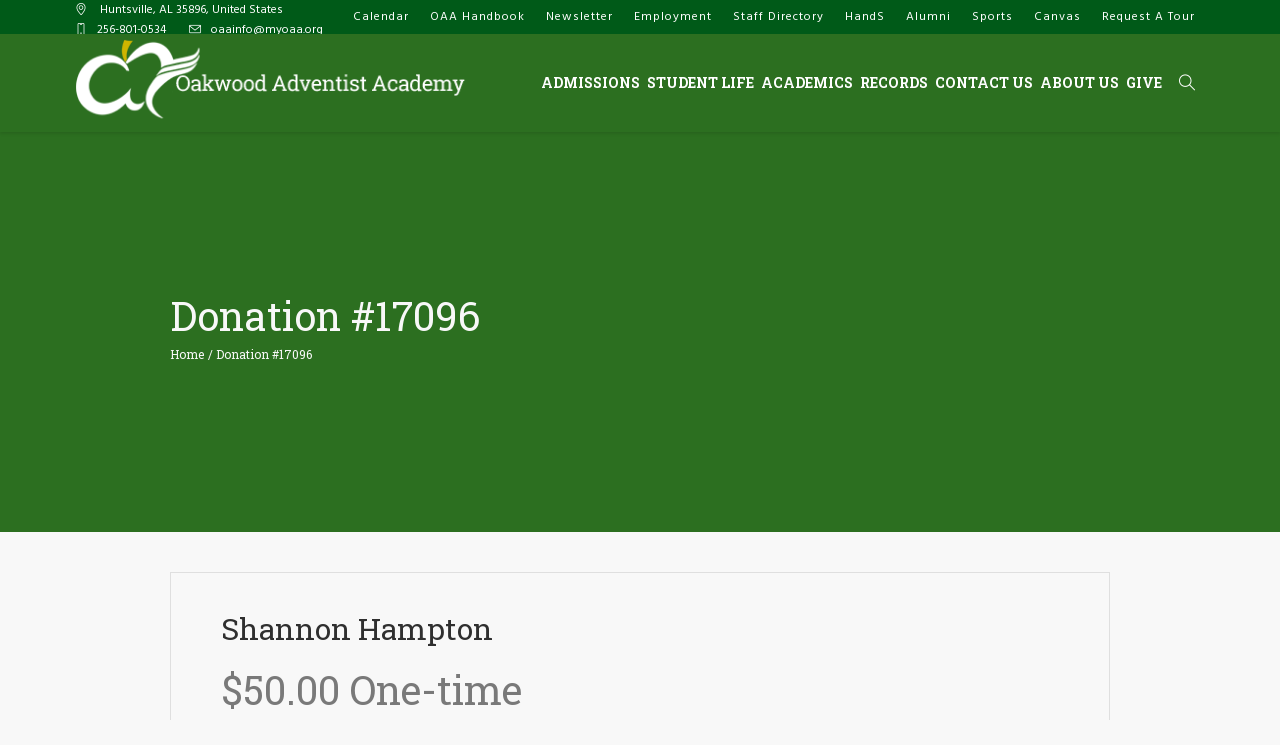

--- FILE ---
content_type: text/html; charset=UTF-8
request_url: https://oakwoodadventistacademy.org/donation/new-donation-196-3/
body_size: 13057
content:
<!DOCTYPE html>
<html lang="en-US" class="cmsmasters_html">
<head>
<meta charset="UTF-8" />
<meta name="viewport" content="width=device-width, initial-scale=1, maximum-scale=1" />
<meta name="format-detection" content="telephone=no" />
<link rel="profile" href="//gmpg.org/xfn/11" />
<link rel="pingback" href="https://oakwoodadventistacademy.org/xmlrpc.php" />
<link href="https://fonts.googleapis.com/css?family=Lato:100,100i,200,200i,300,300i,400,400i,500,500i,600,600i,700,700i,800,800i,900,900i%7COpen+Sans:100,100i,200,200i,300,300i,400,400i,500,500i,600,600i,700,700i,800,800i,900,900i%7CIndie+Flower:100,100i,200,200i,300,300i,400,400i,500,500i,600,600i,700,700i,800,800i,900,900i%7COswald:100,100i,200,200i,300,300i,400,400i,500,500i,600,600i,700,700i,800,800i,900,900i" rel="stylesheet"><meta name='robots' content='index, follow, max-image-preview:large, max-snippet:-1, max-video-preview:-1' />

	<!-- This site is optimized with the Yoast SEO plugin v20.6 - https://yoast.com/wordpress/plugins/seo/ -->
	<title>Donation #17096 - Oakwood Adventist Academy</title>
	<link rel="canonical" href="https://oakwoodadventistacademy.org/donation/new-donation-196-3/" />
	<meta property="og:locale" content="en_US" />
	<meta property="og:type" content="article" />
	<meta property="og:title" content="Donation #17096 - Oakwood Adventist Academy" />
	<meta property="og:url" content="https://oakwoodadventistacademy.org/donation/new-donation-196-3/" />
	<meta property="og:site_name" content="Oakwood Adventist Academy" />
	<meta property="article:publisher" content="https://www.facebook.com/OAAMustangs/" />
	<meta property="article:modified_time" content="2022-03-25T05:20:42+00:00" />
	<meta name="twitter:card" content="summary_large_image" />
	<script type="application/ld+json" class="yoast-schema-graph">{"@context":"https://schema.org","@graph":[{"@type":"WebPage","@id":"https://oakwoodadventistacademy.org/donation/new-donation-196-3/","url":"https://oakwoodadventistacademy.org/donation/new-donation-196-3/","name":"Donation #17096 - Oakwood Adventist Academy","isPartOf":{"@id":"https://oakwoodadventistacademy.org/#website"},"datePublished":"2022-03-25T05:19:18+00:00","dateModified":"2022-03-25T05:20:42+00:00","breadcrumb":{"@id":"https://oakwoodadventistacademy.org/donation/new-donation-196-3/#breadcrumb"},"inLanguage":"en-US","potentialAction":[{"@type":"ReadAction","target":["https://oakwoodadventistacademy.org/donation/new-donation-196-3/"]}]},{"@type":"BreadcrumbList","@id":"https://oakwoodadventistacademy.org/donation/new-donation-196-3/#breadcrumb","itemListElement":[{"@type":"ListItem","position":1,"name":"Home","item":"https://oakwoodadventistacademy.org/"},{"@type":"ListItem","position":2,"name":"Donation #17096"}]},{"@type":"WebSite","@id":"https://oakwoodadventistacademy.org/#website","url":"https://oakwoodadventistacademy.org/","name":"Oakwood Adventist Academy","description":"Education for Eternity","publisher":{"@id":"https://oakwoodadventistacademy.org/#organization"},"potentialAction":[{"@type":"SearchAction","target":{"@type":"EntryPoint","urlTemplate":"https://oakwoodadventistacademy.org/?s={search_term_string}"},"query-input":"required name=search_term_string"}],"inLanguage":"en-US"},{"@type":"Organization","@id":"https://oakwoodadventistacademy.org/#organization","name":"Oakwood Adventist Academy","url":"https://oakwoodadventistacademy.org/","logo":{"@type":"ImageObject","inLanguage":"en-US","@id":"https://oakwoodadventistacademy.org/#/schema/logo/image/","url":"https://oakwoodadventistacademy.org/wp-content/uploads/oaa-seal.png","contentUrl":"https://oakwoodadventistacademy.org/wp-content/uploads/oaa-seal.png","width":512,"height":512,"caption":"Oakwood Adventist Academy"},"image":{"@id":"https://oakwoodadventistacademy.org/#/schema/logo/image/"},"sameAs":["https://www.facebook.com/OAAMustangs/","https://www.youtube.com/channel/UCRzLa2y7CHCjvBEDMM9s6kQ"]}]}</script>
	<!-- / Yoast SEO plugin. -->


<link rel='dns-prefetch' href='//fonts.googleapis.com' />
<link rel='dns-prefetch' href='//s.w.org' />
<link rel="alternate" type="application/rss+xml" title="Oakwood Adventist Academy &raquo; Feed" href="https://oakwoodadventistacademy.org/feed/" />
<link rel="alternate" type="application/rss+xml" title="Oakwood Adventist Academy &raquo; Comments Feed" href="https://oakwoodadventistacademy.org/comments/feed/" />
		<!-- This site uses the Google Analytics by MonsterInsights plugin v9.11.1 - Using Analytics tracking - https://www.monsterinsights.com/ -->
							<script src="//www.googletagmanager.com/gtag/js?id=G-9E37261WG7"  data-cfasync="false" data-wpfc-render="false" type="text/javascript" async></script>
			<script data-cfasync="false" data-wpfc-render="false" type="text/javascript">
				var mi_version = '9.11.1';
				var mi_track_user = true;
				var mi_no_track_reason = '';
								var MonsterInsightsDefaultLocations = {"page_location":"https:\/\/oakwoodadventistacademy.org\/donation\/new-donation-196-3\/"};
								if ( typeof MonsterInsightsPrivacyGuardFilter === 'function' ) {
					var MonsterInsightsLocations = (typeof MonsterInsightsExcludeQuery === 'object') ? MonsterInsightsPrivacyGuardFilter( MonsterInsightsExcludeQuery ) : MonsterInsightsPrivacyGuardFilter( MonsterInsightsDefaultLocations );
				} else {
					var MonsterInsightsLocations = (typeof MonsterInsightsExcludeQuery === 'object') ? MonsterInsightsExcludeQuery : MonsterInsightsDefaultLocations;
				}

								var disableStrs = [
										'ga-disable-G-9E37261WG7',
									];

				/* Function to detect opted out users */
				function __gtagTrackerIsOptedOut() {
					for (var index = 0; index < disableStrs.length; index++) {
						if (document.cookie.indexOf(disableStrs[index] + '=true') > -1) {
							return true;
						}
					}

					return false;
				}

				/* Disable tracking if the opt-out cookie exists. */
				if (__gtagTrackerIsOptedOut()) {
					for (var index = 0; index < disableStrs.length; index++) {
						window[disableStrs[index]] = true;
					}
				}

				/* Opt-out function */
				function __gtagTrackerOptout() {
					for (var index = 0; index < disableStrs.length; index++) {
						document.cookie = disableStrs[index] + '=true; expires=Thu, 31 Dec 2099 23:59:59 UTC; path=/';
						window[disableStrs[index]] = true;
					}
				}

				if ('undefined' === typeof gaOptout) {
					function gaOptout() {
						__gtagTrackerOptout();
					}
				}
								window.dataLayer = window.dataLayer || [];

				window.MonsterInsightsDualTracker = {
					helpers: {},
					trackers: {},
				};
				if (mi_track_user) {
					function __gtagDataLayer() {
						dataLayer.push(arguments);
					}

					function __gtagTracker(type, name, parameters) {
						if (!parameters) {
							parameters = {};
						}

						if (parameters.send_to) {
							__gtagDataLayer.apply(null, arguments);
							return;
						}

						if (type === 'event') {
														parameters.send_to = monsterinsights_frontend.v4_id;
							var hookName = name;
							if (typeof parameters['event_category'] !== 'undefined') {
								hookName = parameters['event_category'] + ':' + name;
							}

							if (typeof MonsterInsightsDualTracker.trackers[hookName] !== 'undefined') {
								MonsterInsightsDualTracker.trackers[hookName](parameters);
							} else {
								__gtagDataLayer('event', name, parameters);
							}
							
						} else {
							__gtagDataLayer.apply(null, arguments);
						}
					}

					__gtagTracker('js', new Date());
					__gtagTracker('set', {
						'developer_id.dZGIzZG': true,
											});
					if ( MonsterInsightsLocations.page_location ) {
						__gtagTracker('set', MonsterInsightsLocations);
					}
										__gtagTracker('config', 'G-9E37261WG7', {"forceSSL":"true","link_attribution":"true","page_path":location.pathname + location.search + location.hash} );
										window.gtag = __gtagTracker;										(function () {
						/* https://developers.google.com/analytics/devguides/collection/analyticsjs/ */
						/* ga and __gaTracker compatibility shim. */
						var noopfn = function () {
							return null;
						};
						var newtracker = function () {
							return new Tracker();
						};
						var Tracker = function () {
							return null;
						};
						var p = Tracker.prototype;
						p.get = noopfn;
						p.set = noopfn;
						p.send = function () {
							var args = Array.prototype.slice.call(arguments);
							args.unshift('send');
							__gaTracker.apply(null, args);
						};
						var __gaTracker = function () {
							var len = arguments.length;
							if (len === 0) {
								return;
							}
							var f = arguments[len - 1];
							if (typeof f !== 'object' || f === null || typeof f.hitCallback !== 'function') {
								if ('send' === arguments[0]) {
									var hitConverted, hitObject = false, action;
									if ('event' === arguments[1]) {
										if ('undefined' !== typeof arguments[3]) {
											hitObject = {
												'eventAction': arguments[3],
												'eventCategory': arguments[2],
												'eventLabel': arguments[4],
												'value': arguments[5] ? arguments[5] : 1,
											}
										}
									}
									if ('pageview' === arguments[1]) {
										if ('undefined' !== typeof arguments[2]) {
											hitObject = {
												'eventAction': 'page_view',
												'page_path': arguments[2],
											}
										}
									}
									if (typeof arguments[2] === 'object') {
										hitObject = arguments[2];
									}
									if (typeof arguments[5] === 'object') {
										Object.assign(hitObject, arguments[5]);
									}
									if ('undefined' !== typeof arguments[1].hitType) {
										hitObject = arguments[1];
										if ('pageview' === hitObject.hitType) {
											hitObject.eventAction = 'page_view';
										}
									}
									if (hitObject) {
										action = 'timing' === arguments[1].hitType ? 'timing_complete' : hitObject.eventAction;
										hitConverted = mapArgs(hitObject);
										__gtagTracker('event', action, hitConverted);
									}
								}
								return;
							}

							function mapArgs(args) {
								var arg, hit = {};
								var gaMap = {
									'eventCategory': 'event_category',
									'eventAction': 'event_action',
									'eventLabel': 'event_label',
									'eventValue': 'event_value',
									'nonInteraction': 'non_interaction',
									'timingCategory': 'event_category',
									'timingVar': 'name',
									'timingValue': 'value',
									'timingLabel': 'event_label',
									'page': 'page_path',
									'location': 'page_location',
									'title': 'page_title',
									'referrer' : 'page_referrer',
								};
								for (arg in args) {
																		if (!(!args.hasOwnProperty(arg) || !gaMap.hasOwnProperty(arg))) {
										hit[gaMap[arg]] = args[arg];
									} else {
										hit[arg] = args[arg];
									}
								}
								return hit;
							}

							try {
								f.hitCallback();
							} catch (ex) {
							}
						};
						__gaTracker.create = newtracker;
						__gaTracker.getByName = newtracker;
						__gaTracker.getAll = function () {
							return [];
						};
						__gaTracker.remove = noopfn;
						__gaTracker.loaded = true;
						window['__gaTracker'] = __gaTracker;
					})();
									} else {
										console.log("");
					(function () {
						function __gtagTracker() {
							return null;
						}

						window['__gtagTracker'] = __gtagTracker;
						window['gtag'] = __gtagTracker;
					})();
									}
			</script>
							<!-- / Google Analytics by MonsterInsights -->
		<script type="text/javascript">
window._wpemojiSettings = {"baseUrl":"https:\/\/s.w.org\/images\/core\/emoji\/14.0.0\/72x72\/","ext":".png","svgUrl":"https:\/\/s.w.org\/images\/core\/emoji\/14.0.0\/svg\/","svgExt":".svg","source":{"concatemoji":"https:\/\/oakwoodadventistacademy.org\/wp-includes\/js\/wp-emoji-release.min.js?ver=6.0.11"}};
/*! This file is auto-generated */
!function(e,a,t){var n,r,o,i=a.createElement("canvas"),p=i.getContext&&i.getContext("2d");function s(e,t){var a=String.fromCharCode,e=(p.clearRect(0,0,i.width,i.height),p.fillText(a.apply(this,e),0,0),i.toDataURL());return p.clearRect(0,0,i.width,i.height),p.fillText(a.apply(this,t),0,0),e===i.toDataURL()}function c(e){var t=a.createElement("script");t.src=e,t.defer=t.type="text/javascript",a.getElementsByTagName("head")[0].appendChild(t)}for(o=Array("flag","emoji"),t.supports={everything:!0,everythingExceptFlag:!0},r=0;r<o.length;r++)t.supports[o[r]]=function(e){if(!p||!p.fillText)return!1;switch(p.textBaseline="top",p.font="600 32px Arial",e){case"flag":return s([127987,65039,8205,9895,65039],[127987,65039,8203,9895,65039])?!1:!s([55356,56826,55356,56819],[55356,56826,8203,55356,56819])&&!s([55356,57332,56128,56423,56128,56418,56128,56421,56128,56430,56128,56423,56128,56447],[55356,57332,8203,56128,56423,8203,56128,56418,8203,56128,56421,8203,56128,56430,8203,56128,56423,8203,56128,56447]);case"emoji":return!s([129777,127995,8205,129778,127999],[129777,127995,8203,129778,127999])}return!1}(o[r]),t.supports.everything=t.supports.everything&&t.supports[o[r]],"flag"!==o[r]&&(t.supports.everythingExceptFlag=t.supports.everythingExceptFlag&&t.supports[o[r]]);t.supports.everythingExceptFlag=t.supports.everythingExceptFlag&&!t.supports.flag,t.DOMReady=!1,t.readyCallback=function(){t.DOMReady=!0},t.supports.everything||(n=function(){t.readyCallback()},a.addEventListener?(a.addEventListener("DOMContentLoaded",n,!1),e.addEventListener("load",n,!1)):(e.attachEvent("onload",n),a.attachEvent("onreadystatechange",function(){"complete"===a.readyState&&t.readyCallback()})),(e=t.source||{}).concatemoji?c(e.concatemoji):e.wpemoji&&e.twemoji&&(c(e.twemoji),c(e.wpemoji)))}(window,document,window._wpemojiSettings);
</script>
<style type="text/css">
img.wp-smiley,
img.emoji {
	display: inline !important;
	border: none !important;
	box-shadow: none !important;
	height: 1em !important;
	width: 1em !important;
	margin: 0 0.07em !important;
	vertical-align: -0.1em !important;
	background: none !important;
	padding: 0 !important;
}
</style>
	<link rel='stylesheet' id='layerslider-css'  href='https://oakwoodadventistacademy.org/wp-content/plugins/LayerSlider/assets/static/layerslider/css/layerslider.css?ver=7.14.1' type='text/css' media='all' />
<link rel='stylesheet' id='wp-block-library-css'  href='https://oakwoodadventistacademy.org/wp-includes/css/dist/block-library/style.min.css?ver=6.0.11' type='text/css' media='all' />
<style id='global-styles-inline-css' type='text/css'>
body{--wp--preset--color--black: #000000;--wp--preset--color--cyan-bluish-gray: #abb8c3;--wp--preset--color--white: #ffffff;--wp--preset--color--pale-pink: #f78da7;--wp--preset--color--vivid-red: #cf2e2e;--wp--preset--color--luminous-vivid-orange: #ff6900;--wp--preset--color--luminous-vivid-amber: #fcb900;--wp--preset--color--light-green-cyan: #7bdcb5;--wp--preset--color--vivid-green-cyan: #00d084;--wp--preset--color--pale-cyan-blue: #8ed1fc;--wp--preset--color--vivid-cyan-blue: #0693e3;--wp--preset--color--vivid-purple: #9b51e0;--wp--preset--color--color-1: #797979;--wp--preset--color--color-2: #df504b;--wp--preset--color--color-3: #aaaaaa;--wp--preset--color--color-4: #2f2f2f;--wp--preset--color--color-5: #f8f8f8;--wp--preset--color--color-6: #dfdfdf;--wp--preset--color--color-7: #ffffff;--wp--preset--color--color-8: #000000;--wp--preset--gradient--vivid-cyan-blue-to-vivid-purple: linear-gradient(135deg,rgba(6,147,227,1) 0%,rgb(155,81,224) 100%);--wp--preset--gradient--light-green-cyan-to-vivid-green-cyan: linear-gradient(135deg,rgb(122,220,180) 0%,rgb(0,208,130) 100%);--wp--preset--gradient--luminous-vivid-amber-to-luminous-vivid-orange: linear-gradient(135deg,rgba(252,185,0,1) 0%,rgba(255,105,0,1) 100%);--wp--preset--gradient--luminous-vivid-orange-to-vivid-red: linear-gradient(135deg,rgba(255,105,0,1) 0%,rgb(207,46,46) 100%);--wp--preset--gradient--very-light-gray-to-cyan-bluish-gray: linear-gradient(135deg,rgb(238,238,238) 0%,rgb(169,184,195) 100%);--wp--preset--gradient--cool-to-warm-spectrum: linear-gradient(135deg,rgb(74,234,220) 0%,rgb(151,120,209) 20%,rgb(207,42,186) 40%,rgb(238,44,130) 60%,rgb(251,105,98) 80%,rgb(254,248,76) 100%);--wp--preset--gradient--blush-light-purple: linear-gradient(135deg,rgb(255,206,236) 0%,rgb(152,150,240) 100%);--wp--preset--gradient--blush-bordeaux: linear-gradient(135deg,rgb(254,205,165) 0%,rgb(254,45,45) 50%,rgb(107,0,62) 100%);--wp--preset--gradient--luminous-dusk: linear-gradient(135deg,rgb(255,203,112) 0%,rgb(199,81,192) 50%,rgb(65,88,208) 100%);--wp--preset--gradient--pale-ocean: linear-gradient(135deg,rgb(255,245,203) 0%,rgb(182,227,212) 50%,rgb(51,167,181) 100%);--wp--preset--gradient--electric-grass: linear-gradient(135deg,rgb(202,248,128) 0%,rgb(113,206,126) 100%);--wp--preset--gradient--midnight: linear-gradient(135deg,rgb(2,3,129) 0%,rgb(40,116,252) 100%);--wp--preset--duotone--dark-grayscale: url('#wp-duotone-dark-grayscale');--wp--preset--duotone--grayscale: url('#wp-duotone-grayscale');--wp--preset--duotone--purple-yellow: url('#wp-duotone-purple-yellow');--wp--preset--duotone--blue-red: url('#wp-duotone-blue-red');--wp--preset--duotone--midnight: url('#wp-duotone-midnight');--wp--preset--duotone--magenta-yellow: url('#wp-duotone-magenta-yellow');--wp--preset--duotone--purple-green: url('#wp-duotone-purple-green');--wp--preset--duotone--blue-orange: url('#wp-duotone-blue-orange');--wp--preset--font-size--small: 13px;--wp--preset--font-size--medium: 20px;--wp--preset--font-size--large: 36px;--wp--preset--font-size--x-large: 42px;}.has-black-color{color: var(--wp--preset--color--black) !important;}.has-cyan-bluish-gray-color{color: var(--wp--preset--color--cyan-bluish-gray) !important;}.has-white-color{color: var(--wp--preset--color--white) !important;}.has-pale-pink-color{color: var(--wp--preset--color--pale-pink) !important;}.has-vivid-red-color{color: var(--wp--preset--color--vivid-red) !important;}.has-luminous-vivid-orange-color{color: var(--wp--preset--color--luminous-vivid-orange) !important;}.has-luminous-vivid-amber-color{color: var(--wp--preset--color--luminous-vivid-amber) !important;}.has-light-green-cyan-color{color: var(--wp--preset--color--light-green-cyan) !important;}.has-vivid-green-cyan-color{color: var(--wp--preset--color--vivid-green-cyan) !important;}.has-pale-cyan-blue-color{color: var(--wp--preset--color--pale-cyan-blue) !important;}.has-vivid-cyan-blue-color{color: var(--wp--preset--color--vivid-cyan-blue) !important;}.has-vivid-purple-color{color: var(--wp--preset--color--vivid-purple) !important;}.has-black-background-color{background-color: var(--wp--preset--color--black) !important;}.has-cyan-bluish-gray-background-color{background-color: var(--wp--preset--color--cyan-bluish-gray) !important;}.has-white-background-color{background-color: var(--wp--preset--color--white) !important;}.has-pale-pink-background-color{background-color: var(--wp--preset--color--pale-pink) !important;}.has-vivid-red-background-color{background-color: var(--wp--preset--color--vivid-red) !important;}.has-luminous-vivid-orange-background-color{background-color: var(--wp--preset--color--luminous-vivid-orange) !important;}.has-luminous-vivid-amber-background-color{background-color: var(--wp--preset--color--luminous-vivid-amber) !important;}.has-light-green-cyan-background-color{background-color: var(--wp--preset--color--light-green-cyan) !important;}.has-vivid-green-cyan-background-color{background-color: var(--wp--preset--color--vivid-green-cyan) !important;}.has-pale-cyan-blue-background-color{background-color: var(--wp--preset--color--pale-cyan-blue) !important;}.has-vivid-cyan-blue-background-color{background-color: var(--wp--preset--color--vivid-cyan-blue) !important;}.has-vivid-purple-background-color{background-color: var(--wp--preset--color--vivid-purple) !important;}.has-black-border-color{border-color: var(--wp--preset--color--black) !important;}.has-cyan-bluish-gray-border-color{border-color: var(--wp--preset--color--cyan-bluish-gray) !important;}.has-white-border-color{border-color: var(--wp--preset--color--white) !important;}.has-pale-pink-border-color{border-color: var(--wp--preset--color--pale-pink) !important;}.has-vivid-red-border-color{border-color: var(--wp--preset--color--vivid-red) !important;}.has-luminous-vivid-orange-border-color{border-color: var(--wp--preset--color--luminous-vivid-orange) !important;}.has-luminous-vivid-amber-border-color{border-color: var(--wp--preset--color--luminous-vivid-amber) !important;}.has-light-green-cyan-border-color{border-color: var(--wp--preset--color--light-green-cyan) !important;}.has-vivid-green-cyan-border-color{border-color: var(--wp--preset--color--vivid-green-cyan) !important;}.has-pale-cyan-blue-border-color{border-color: var(--wp--preset--color--pale-cyan-blue) !important;}.has-vivid-cyan-blue-border-color{border-color: var(--wp--preset--color--vivid-cyan-blue) !important;}.has-vivid-purple-border-color{border-color: var(--wp--preset--color--vivid-purple) !important;}.has-vivid-cyan-blue-to-vivid-purple-gradient-background{background: var(--wp--preset--gradient--vivid-cyan-blue-to-vivid-purple) !important;}.has-light-green-cyan-to-vivid-green-cyan-gradient-background{background: var(--wp--preset--gradient--light-green-cyan-to-vivid-green-cyan) !important;}.has-luminous-vivid-amber-to-luminous-vivid-orange-gradient-background{background: var(--wp--preset--gradient--luminous-vivid-amber-to-luminous-vivid-orange) !important;}.has-luminous-vivid-orange-to-vivid-red-gradient-background{background: var(--wp--preset--gradient--luminous-vivid-orange-to-vivid-red) !important;}.has-very-light-gray-to-cyan-bluish-gray-gradient-background{background: var(--wp--preset--gradient--very-light-gray-to-cyan-bluish-gray) !important;}.has-cool-to-warm-spectrum-gradient-background{background: var(--wp--preset--gradient--cool-to-warm-spectrum) !important;}.has-blush-light-purple-gradient-background{background: var(--wp--preset--gradient--blush-light-purple) !important;}.has-blush-bordeaux-gradient-background{background: var(--wp--preset--gradient--blush-bordeaux) !important;}.has-luminous-dusk-gradient-background{background: var(--wp--preset--gradient--luminous-dusk) !important;}.has-pale-ocean-gradient-background{background: var(--wp--preset--gradient--pale-ocean) !important;}.has-electric-grass-gradient-background{background: var(--wp--preset--gradient--electric-grass) !important;}.has-midnight-gradient-background{background: var(--wp--preset--gradient--midnight) !important;}.has-small-font-size{font-size: var(--wp--preset--font-size--small) !important;}.has-medium-font-size{font-size: var(--wp--preset--font-size--medium) !important;}.has-large-font-size{font-size: var(--wp--preset--font-size--large) !important;}.has-x-large-font-size{font-size: var(--wp--preset--font-size--x-large) !important;}
</style>
<link rel='stylesheet' id='theme-style-css'  href='https://oakwoodadventistacademy.org/wp-content/themes/total-school/style.css?ver=1.0.0' type='text/css' media='screen, print' />
<link rel='stylesheet' id='theme-design-style-css'  href='https://oakwoodadventistacademy.org/wp-content/themes/total-school/css/style.css?ver=1.0.0' type='text/css' media='screen, print' />
<link rel='stylesheet' id='theme-adapt-css'  href='https://oakwoodadventistacademy.org/wp-content/themes/total-school/css/adaptive.css?ver=1.0.0' type='text/css' media='screen, print' />
<link rel='stylesheet' id='theme-retina-css'  href='https://oakwoodadventistacademy.org/wp-content/themes/total-school/css/retina.css?ver=1.0.0' type='text/css' media='screen' />
<link rel='stylesheet' id='theme-icons-css'  href='https://oakwoodadventistacademy.org/wp-content/themes/total-school/css/fontello.css?ver=1.0.0' type='text/css' media='screen' />
<link rel='stylesheet' id='theme-icons-custom-css'  href='https://oakwoodadventistacademy.org/wp-content/themes/total-school/css/fontello-custom.css?ver=1.0.0' type='text/css' media='screen' />
<link rel='stylesheet' id='animate-css'  href='https://oakwoodadventistacademy.org/wp-content/themes/total-school/css/animate.css?ver=1.0.0' type='text/css' media='screen' />
<link rel='stylesheet' id='theme-cmsmasters-donations-style-css'  href='https://oakwoodadventistacademy.org/wp-content/themes/total-school/cmsmasters-donations/css/cmsmasters-donations-style.css?ver=1.0.0' type='text/css' media='screen' />
<link rel='stylesheet' id='theme-cmsmasters-donations-adaptive-css'  href='https://oakwoodadventistacademy.org/wp-content/themes/total-school/cmsmasters-donations/css/cmsmasters-donations-adaptive.css?ver=1.0.0' type='text/css' media='screen' />
<link rel='stylesheet' id='ilightbox-css'  href='https://oakwoodadventistacademy.org/wp-content/themes/total-school/css/ilightbox.css?ver=2.2.0' type='text/css' media='screen' />
<link rel='stylesheet' id='ilightbox-skin-dark-css'  href='https://oakwoodadventistacademy.org/wp-content/themes/total-school/css/ilightbox-skins/dark-skin.css?ver=2.2.0' type='text/css' media='screen' />
<link rel='stylesheet' id='theme-fonts-schemes-css'  href='https://oakwoodadventistacademy.org/wp-content/uploads/cmsmasters_styles/total-school.css?ver=1.0.0' type='text/css' media='screen' />
<link rel='stylesheet' id='google-fonts-css'  href='//fonts.googleapis.com/css?family=Hind%3A400%7CRoboto+Slab%3A400%2C300%2C700&#038;ver=6.0.11' type='text/css' media='all' />
<link rel='stylesheet' id='total-school-gutenberg-frontend-style-css'  href='https://oakwoodadventistacademy.org/wp-content/themes/total-school/gutenberg/css/frontend-style.css?ver=1.0.0' type='text/css' media='screen' />
<link rel='stylesheet' id='__EPYT__style-css'  href='https://oakwoodadventistacademy.org/wp-content/plugins/youtube-embed-plus/styles/ytprefs.min.css?ver=14.2.4' type='text/css' media='all' />
<style id='__EPYT__style-inline-css' type='text/css'>

                .epyt-gallery-thumb {
                        width: 33.333%;
                }
                
                         @media (min-width:0px) and (max-width: 767px) {
                            .epyt-gallery-rowbreak {
                                display: none;
                            }
                            .epyt-gallery-allthumbs[class*="epyt-cols"] .epyt-gallery-thumb {
                                width: 100% !important;
                            }
                          }
</style>
<script type='text/javascript' src='https://oakwoodadventistacademy.org/wp-includes/js/jquery/jquery.min.js?ver=3.6.0' id='jquery-core-js'></script>
<script type='text/javascript' src='https://oakwoodadventistacademy.org/wp-includes/js/jquery/jquery-migrate.min.js?ver=3.3.2' id='jquery-migrate-js'></script>
<script type='text/javascript' id='layerslider-utils-js-extra'>
/* <![CDATA[ */
var LS_Meta = {"v":"7.14.1","fixGSAP":"1"};
/* ]]> */
</script>
<script type='text/javascript' src='https://oakwoodadventistacademy.org/wp-content/plugins/LayerSlider/assets/static/layerslider/js/layerslider.utils.js?ver=7.14.1' id='layerslider-utils-js'></script>
<script type='text/javascript' src='https://oakwoodadventistacademy.org/wp-content/plugins/LayerSlider/assets/static/layerslider/js/layerslider.kreaturamedia.jquery.js?ver=7.14.1' id='layerslider-js'></script>
<script type='text/javascript' src='https://oakwoodadventistacademy.org/wp-content/plugins/LayerSlider/assets/static/layerslider/js/layerslider.transitions.js?ver=7.14.1' id='layerslider-transitions-js'></script>
<script type='text/javascript' src='https://oakwoodadventistacademy.org/wp-content/plugins/google-analytics-for-wordpress/assets/js/frontend-gtag.min.js?ver=9.11.1' id='monsterinsights-frontend-script-js'></script>
<script data-cfasync="false" data-wpfc-render="false" type="text/javascript" id='monsterinsights-frontend-script-js-extra'>/* <![CDATA[ */
var monsterinsights_frontend = {"js_events_tracking":"true","download_extensions":"doc,pdf,ppt,zip,xls,docx,pptx,xlsx","inbound_paths":"[{\"path\":\"\\\/go\\\/\",\"label\":\"affiliate\"},{\"path\":\"\\\/recommend\\\/\",\"label\":\"affiliate\"}]","home_url":"https:\/\/oakwoodadventistacademy.org","hash_tracking":"true","v4_id":"G-9E37261WG7"};/* ]]> */
</script>
<script type='text/javascript' src='https://oakwoodadventistacademy.org/wp-content/themes/total-school/js/jsLibraries.min.js?ver=1.0.0' id='libs-js'></script>
<script type='text/javascript' src='https://oakwoodadventistacademy.org/wp-content/themes/total-school/js/jquery.iLightBox.min.js?ver=2.2.0' id='iLightBox-js'></script>
<script type='text/javascript' id='__ytprefs__-js-extra'>
/* <![CDATA[ */
var _EPYT_ = {"ajaxurl":"https:\/\/oakwoodadventistacademy.org\/wp-admin\/admin-ajax.php","security":"2266665d83","gallery_scrolloffset":"20","eppathtoscripts":"https:\/\/oakwoodadventistacademy.org\/wp-content\/plugins\/youtube-embed-plus\/scripts\/","eppath":"https:\/\/oakwoodadventistacademy.org\/wp-content\/plugins\/youtube-embed-plus\/","epresponsiveselector":"[\"iframe.__youtube_prefs__\",\"iframe[src*='youtube.com']\",\"iframe[src*='youtube-nocookie.com']\",\"iframe[data-ep-src*='youtube.com']\",\"iframe[data-ep-src*='youtube-nocookie.com']\",\"iframe[data-ep-gallerysrc*='youtube.com']\"]","epdovol":"1","version":"14.2.4","evselector":"iframe.__youtube_prefs__[src], iframe[src*=\"youtube.com\/embed\/\"], iframe[src*=\"youtube-nocookie.com\/embed\/\"]","ajax_compat":"","maxres_facade":"eager","ytapi_load":"light","pause_others":"","stopMobileBuffer":"1","facade_mode":"","not_live_on_channel":""};
/* ]]> */
</script>
<script type='text/javascript' src='https://oakwoodadventistacademy.org/wp-content/plugins/youtube-embed-plus/scripts/ytprefs.min.js?ver=14.2.4' id='__ytprefs__-js'></script>
<meta name="generator" content="Powered by LayerSlider 7.14.1 - Build Heros, Sliders, and Popups. Create Animations and Beautiful, Rich Web Content as Easy as Never Before on WordPress." />
<!-- LayerSlider updates and docs at: https://layerslider.com -->
<link rel="https://api.w.org/" href="https://oakwoodadventistacademy.org/wp-json/" /><link rel="EditURI" type="application/rsd+xml" title="RSD" href="https://oakwoodadventistacademy.org/xmlrpc.php?rsd" />
<link rel="wlwmanifest" type="application/wlwmanifest+xml" href="https://oakwoodadventistacademy.org/wp-includes/wlwmanifest.xml" /> 
<meta name="generator" content="WordPress 6.0.11" />
<link rel='shortlink' href='https://oakwoodadventistacademy.org/?p=17096' />
<link rel="alternate" type="application/json+oembed" href="https://oakwoodadventistacademy.org/wp-json/oembed/1.0/embed?url=https%3A%2F%2Foakwoodadventistacademy.org%2Fdonation%2Fnew-donation-196-3%2F" />
<link rel="alternate" type="text/xml+oembed" href="https://oakwoodadventistacademy.org/wp-json/oembed/1.0/embed?url=https%3A%2F%2Foakwoodadventistacademy.org%2Fdonation%2Fnew-donation-196-3%2F&#038;format=xml" />
		<script>
			document.documentElement.className = document.documentElement.className.replace('no-js', 'js');
		</script>
				<style>
			.no-js img.lazyload {
				display: none;
			}

			figure.wp-block-image img.lazyloading {
				min-width: 150px;
			}

						.lazyload, .lazyloading {
				opacity: 0;
			}

			.lazyloaded {
				opacity: 1;
				transition: opacity 400ms;
				transition-delay: 0ms;
			}

					</style>
		<style type="text/css">
	.header_top {
		height : 34px;
	}
	
	.header_mid {
		height : 98px;
	}
	
	.header_bot {
		height : 50px;
	}
	
	#page.cmsmasters_heading_after_header #middle, 
	#page.cmsmasters_heading_under_header #middle .headline .headline_outer {
		padding-top : 98px;
	}
	
	#page.cmsmasters_heading_after_header.enable_header_top #middle, 
	#page.cmsmasters_heading_under_header.enable_header_top #middle .headline .headline_outer {
		padding-top : 132px;
	}
	
	#page.cmsmasters_heading_after_header.enable_header_bottom #middle, 
	#page.cmsmasters_heading_under_header.enable_header_bottom #middle .headline .headline_outer {
		padding-top : 148px;
	}
	
	#page.cmsmasters_heading_after_header.enable_header_top.enable_header_bottom #middle, 
	#page.cmsmasters_heading_under_header.enable_header_top.enable_header_bottom #middle .headline .headline_outer {
		padding-top : 182px;
	}
	
	
	/* Header Overlaps Styles Start */
	@media only screen and (min-width: 1025px) {
		#page.cmsmasters_header_overlaps_enabled #header:not(.navi_scrolled) .search_button button:before, 
		#page.cmsmasters_header_overlaps_enabled #header:not(.navi_scrolled) .cmsmasters_dynamic_cart .cmsmasters_dynamic_cart_button {
			color:#ffffff;
		}
		
		#page.cmsmasters_header_overlaps_enabled #header:not(.navi_scrolled) .header_mid ul.navigation > li > a {
			background-color:transparent;
			color:#ffffff;
		}
		
		#page.cmsmasters_header_overlaps_enabled #header:not(.navi_scrolled) .header_mid ul.navigation > li > a:hover {
			color: rgba(255,255,255,.7);
		}
	}
	
	#page.cmsmasters_header_overlaps_enabled #header:not(.navi_scrolled) .header_mid {
		background-color:transparent;
	}
	
	#page.cmsmasters_header_overlaps_enabled #header:not(.navi_scrolled) .search_button button:hover:before, 
	#page.cmsmasters_header_overlaps_enabled #header:not(.navi_scrolled) .cmsmasters_dynamic_cart .cmsmasters_dynamic_cart_button:hover {
		color: rgba(255,255,255,.7);
	}
	
	#page.cmsmasters_header_overlaps_enabled #header:not(.navi_scrolled) .header_mid ul.navigation > li {
		border-color:transparent;
		 -webkit-transition: top 1s ease-out 0.5s;
	}
	
	/* Header Overlaps Styles End */
	
	@media only screen and (max-width: 1024px) {
		.header_top,
		.header_mid,
		.header_bot {
			height : auto;
		}
		
		.header_mid .header_mid_inner > div {
			height : 98px;
		}
		
		.header_bot .header_bot_inner > div {
			height : 50px;
		}
		
		#page.cmsmasters_heading_after_header #middle, 
		#page.cmsmasters_heading_under_header #middle .headline .headline_outer, 
		#page.cmsmasters_heading_after_header.enable_header_top #middle, 
		#page.cmsmasters_heading_under_header.enable_header_top #middle .headline .headline_outer, 
		#page.cmsmasters_heading_after_header.enable_header_bottom #middle, 
		#page.cmsmasters_heading_under_header.enable_header_bottom #middle .headline .headline_outer, 
		#page.cmsmasters_heading_after_header.enable_header_top.enable_header_bottom #middle, 
		#page.cmsmasters_heading_under_header.enable_header_top.enable_header_bottom #middle .headline .headline_outer {
			padding-top : 0 !important;
		}
	}
	
	@media only screen and (max-width: 768px) {
		.header_mid .header_mid_inner > div, 
		.header_bot .header_bot_inner > div {
			height:auto;
		}
	}

	.header_mid .header_mid_inner .logo_wrap {
		width : 392px;
	}

	.header_mid_inner .logo img.logo_retina {
		width : 200px;
	}
.headline_color {
				background-color:#2c6f20;
			}
.headline_aligner, 
		.cmsmasters_breadcrumbs_aligner {
			min-height:400px;
		}

	
	a.cmsmasters_cat_53 {
		color:rgba(47,47,47,0.7);
	}	

	#page .cmsmasters_social_icon_color.cmsmasters_social_icon_1 {
		background-color:rgba(255,255,255,0);
	}
	
	#page .cmsmasters_social_icon_color.cmsmasters_social_icon_1:hover {
		background-color:#53d572;
	}
	#page .cmsmasters_social_icon_color.cmsmasters_social_icon_2 {
		background-color:rgba(255,255,255,0);
	}
	
	#page .cmsmasters_social_icon_color.cmsmasters_social_icon_2:hover {
		background-color:#53d572;
	}
	#page .cmsmasters_social_icon_color.cmsmasters_social_icon_3 {
		background-color:rgba(255,255,255,0);
	}
	
	#page .cmsmasters_social_icon_color.cmsmasters_social_icon_3:hover {
		background-color:#53d572;
	}
	#page .cmsmasters_social_icon_color.cmsmasters_social_icon_4 {
		background-color:rgba(255,255,255,0);
	}
	
	#page .cmsmasters_social_icon_color.cmsmasters_social_icon_4:hover {
		background-color:#53d572;
	}
	#page .cmsmasters_social_icon_color.cmsmasters_social_icon_5 {
		background-color:rgba(255,255,255,0);
	}
	
	#page .cmsmasters_social_icon_color.cmsmasters_social_icon_5:hover {
		background-color:#53d572;
	}</style><link rel="icon" href="https://oakwoodadventistacademy.org/wp-content/uploads/cropped-oaa-seal-32x32.png" sizes="32x32" />
<link rel="icon" href="https://oakwoodadventistacademy.org/wp-content/uploads/cropped-oaa-seal-192x192.png" sizes="192x192" />
<link rel="apple-touch-icon" href="https://oakwoodadventistacademy.org/wp-content/uploads/cropped-oaa-seal-180x180.png" />
<meta name="msapplication-TileImage" content="https://oakwoodadventistacademy.org/wp-content/uploads/cropped-oaa-seal-270x270.png" />
		<style type="text/css" id="wp-custom-css">
			/*img.wp-post-image {
    width: 70% !important;
}*/
.header_mid, .header_mid {
    background-color: #2c6f20 !important;
}
.widget_custom_posts_tabs_entries .cmsmasters_tabs .cmsmasters_lpr_tabs_img{
	border-radius: 0 !important;
}
@media only screen and (max-width: 1440px) and (min-width: 1024px) {
#page .mid_nav > li > a {
padding: 0 3px;
font-size: 14px;
}
	.header_mid_inner, .header_top_inner, .cmsmasters_row_inner, .footer_inner {width: 1170px;}
}
.cmsmasters_counters.counters_type_vertical .cmsmasters_counter_wrap .cmsmasters_counter_subtitle {
    color: white;
}
.cmsmasters_theme_icon_slide_bottom:before {
    font-size: 25px;
}
.cmsmasters_theme_icon_resp_nav:before {
    font-size: 25px;
}
iframe#ls_embed_1527187958 {
    margin-bottom: 0;
}
#tribe-events-content table.tribe-events-calendar {
    table-layout: auto;
    width: 100% !important;
}

.tribe-events-tooltip:not(.tribe-event-featured) .tribe-events-event-thumb {
    padding: 17em 1em 0 0;
}

.tribe-events-month-event-title a
{
font-size: 15px !important;
}
.caldera-grid .cf-credit-card {
    background-image: none !important;
}
.nodisplay{display:none;}		</style>
		</head>
<body class="donation-template-default single single-donation postid-17096">
<svg xmlns="http://www.w3.org/2000/svg" viewBox="0 0 0 0" width="0" height="0" focusable="false" role="none" style="visibility: hidden; position: absolute; left: -9999px; overflow: hidden;" ><defs><filter id="wp-duotone-dark-grayscale"><feColorMatrix color-interpolation-filters="sRGB" type="matrix" values=" .299 .587 .114 0 0 .299 .587 .114 0 0 .299 .587 .114 0 0 .299 .587 .114 0 0 " /><feComponentTransfer color-interpolation-filters="sRGB" ><feFuncR type="table" tableValues="0 0.49803921568627" /><feFuncG type="table" tableValues="0 0.49803921568627" /><feFuncB type="table" tableValues="0 0.49803921568627" /><feFuncA type="table" tableValues="1 1" /></feComponentTransfer><feComposite in2="SourceGraphic" operator="in" /></filter></defs></svg><svg xmlns="http://www.w3.org/2000/svg" viewBox="0 0 0 0" width="0" height="0" focusable="false" role="none" style="visibility: hidden; position: absolute; left: -9999px; overflow: hidden;" ><defs><filter id="wp-duotone-grayscale"><feColorMatrix color-interpolation-filters="sRGB" type="matrix" values=" .299 .587 .114 0 0 .299 .587 .114 0 0 .299 .587 .114 0 0 .299 .587 .114 0 0 " /><feComponentTransfer color-interpolation-filters="sRGB" ><feFuncR type="table" tableValues="0 1" /><feFuncG type="table" tableValues="0 1" /><feFuncB type="table" tableValues="0 1" /><feFuncA type="table" tableValues="1 1" /></feComponentTransfer><feComposite in2="SourceGraphic" operator="in" /></filter></defs></svg><svg xmlns="http://www.w3.org/2000/svg" viewBox="0 0 0 0" width="0" height="0" focusable="false" role="none" style="visibility: hidden; position: absolute; left: -9999px; overflow: hidden;" ><defs><filter id="wp-duotone-purple-yellow"><feColorMatrix color-interpolation-filters="sRGB" type="matrix" values=" .299 .587 .114 0 0 .299 .587 .114 0 0 .299 .587 .114 0 0 .299 .587 .114 0 0 " /><feComponentTransfer color-interpolation-filters="sRGB" ><feFuncR type="table" tableValues="0.54901960784314 0.98823529411765" /><feFuncG type="table" tableValues="0 1" /><feFuncB type="table" tableValues="0.71764705882353 0.25490196078431" /><feFuncA type="table" tableValues="1 1" /></feComponentTransfer><feComposite in2="SourceGraphic" operator="in" /></filter></defs></svg><svg xmlns="http://www.w3.org/2000/svg" viewBox="0 0 0 0" width="0" height="0" focusable="false" role="none" style="visibility: hidden; position: absolute; left: -9999px; overflow: hidden;" ><defs><filter id="wp-duotone-blue-red"><feColorMatrix color-interpolation-filters="sRGB" type="matrix" values=" .299 .587 .114 0 0 .299 .587 .114 0 0 .299 .587 .114 0 0 .299 .587 .114 0 0 " /><feComponentTransfer color-interpolation-filters="sRGB" ><feFuncR type="table" tableValues="0 1" /><feFuncG type="table" tableValues="0 0.27843137254902" /><feFuncB type="table" tableValues="0.5921568627451 0.27843137254902" /><feFuncA type="table" tableValues="1 1" /></feComponentTransfer><feComposite in2="SourceGraphic" operator="in" /></filter></defs></svg><svg xmlns="http://www.w3.org/2000/svg" viewBox="0 0 0 0" width="0" height="0" focusable="false" role="none" style="visibility: hidden; position: absolute; left: -9999px; overflow: hidden;" ><defs><filter id="wp-duotone-midnight"><feColorMatrix color-interpolation-filters="sRGB" type="matrix" values=" .299 .587 .114 0 0 .299 .587 .114 0 0 .299 .587 .114 0 0 .299 .587 .114 0 0 " /><feComponentTransfer color-interpolation-filters="sRGB" ><feFuncR type="table" tableValues="0 0" /><feFuncG type="table" tableValues="0 0.64705882352941" /><feFuncB type="table" tableValues="0 1" /><feFuncA type="table" tableValues="1 1" /></feComponentTransfer><feComposite in2="SourceGraphic" operator="in" /></filter></defs></svg><svg xmlns="http://www.w3.org/2000/svg" viewBox="0 0 0 0" width="0" height="0" focusable="false" role="none" style="visibility: hidden; position: absolute; left: -9999px; overflow: hidden;" ><defs><filter id="wp-duotone-magenta-yellow"><feColorMatrix color-interpolation-filters="sRGB" type="matrix" values=" .299 .587 .114 0 0 .299 .587 .114 0 0 .299 .587 .114 0 0 .299 .587 .114 0 0 " /><feComponentTransfer color-interpolation-filters="sRGB" ><feFuncR type="table" tableValues="0.78039215686275 1" /><feFuncG type="table" tableValues="0 0.94901960784314" /><feFuncB type="table" tableValues="0.35294117647059 0.47058823529412" /><feFuncA type="table" tableValues="1 1" /></feComponentTransfer><feComposite in2="SourceGraphic" operator="in" /></filter></defs></svg><svg xmlns="http://www.w3.org/2000/svg" viewBox="0 0 0 0" width="0" height="0" focusable="false" role="none" style="visibility: hidden; position: absolute; left: -9999px; overflow: hidden;" ><defs><filter id="wp-duotone-purple-green"><feColorMatrix color-interpolation-filters="sRGB" type="matrix" values=" .299 .587 .114 0 0 .299 .587 .114 0 0 .299 .587 .114 0 0 .299 .587 .114 0 0 " /><feComponentTransfer color-interpolation-filters="sRGB" ><feFuncR type="table" tableValues="0.65098039215686 0.40392156862745" /><feFuncG type="table" tableValues="0 1" /><feFuncB type="table" tableValues="0.44705882352941 0.4" /><feFuncA type="table" tableValues="1 1" /></feComponentTransfer><feComposite in2="SourceGraphic" operator="in" /></filter></defs></svg><svg xmlns="http://www.w3.org/2000/svg" viewBox="0 0 0 0" width="0" height="0" focusable="false" role="none" style="visibility: hidden; position: absolute; left: -9999px; overflow: hidden;" ><defs><filter id="wp-duotone-blue-orange"><feColorMatrix color-interpolation-filters="sRGB" type="matrix" values=" .299 .587 .114 0 0 .299 .587 .114 0 0 .299 .587 .114 0 0 .299 .587 .114 0 0 " /><feComponentTransfer color-interpolation-filters="sRGB" ><feFuncR type="table" tableValues="0.098039215686275 1" /><feFuncG type="table" tableValues="0 0.66274509803922" /><feFuncB type="table" tableValues="0.84705882352941 0.41960784313725" /><feFuncA type="table" tableValues="1 1" /></feComponentTransfer><feComposite in2="SourceGraphic" operator="in" /></filter></defs></svg>	
<!--  Start Page -->
<div id="page" class="chrome_only cmsmasters_liquid fixed_header enable_header_top cmsmasters_heading_after_header hfeed site">

<!--  Start Main -->
<div id="main">
	
<!--  Start Header -->
<header id="header">
	<div class="header_top" data-height="34"><div class="header_top_outer"><div class="header_top_inner"><div class="header_top_right"><div class="top_nav_wrap"><a class="responsive_top_nav cmsmasters_theme_icon_resp_nav" href="javascript:void(0);"></a><nav><div class="menu-top-navigation-container"><ul id="top_line_nav" class="top_line_nav"><li id="menu-item-16665" class="menu-item menu-item-type-custom menu-item-object-custom menu-item-16665"><a target="_blank" rel="noopener" href="https://oakwoodadventistacademy.org/wp-content/uploads/2025-2026-Academic-Calendar-_Updated-v2.pdf"><span class="nav_item_wrap">Calendar</span></a></li>
<li id="menu-item-18234" class="menu-item menu-item-type-custom menu-item-object-custom menu-item-18234"><a target="_blank" rel="noopener" href="https://oakwoodadventistacademy.org/wp-content/uploads/Parent-Student-Handbook.Rev_.Aug2025.pdf"><span class="nav_item_wrap">OAA Handbook</span></a></li>
<li id="menu-item-17016" class="menu-item menu-item-type-custom menu-item-object-custom menu-item-17016"><a target="_blank" rel="noopener" href="https://sites.google.com/myoaa.org/mustangnews2526sy7?usp=sharing"><span class="nav_item_wrap">Newsletter</span></a></li>
<li id="menu-item-13284" class="menu-item menu-item-type-post_type menu-item-object-page menu-item-13284"><a href="https://oakwoodadventistacademy.org/employment/"><span class="nav_item_wrap">Employment</span></a></li>
<li id="menu-item-13287" class="menu-item menu-item-type-post_type menu-item-object-page menu-item-13287"><a href="https://oakwoodadventistacademy.org/staff-directory/"><span class="nav_item_wrap">Staff Directory</span></a></li>
<li id="menu-item-13283" class="menu-item menu-item-type-post_type menu-item-object-page menu-item-13283"><a href="https://oakwoodadventistacademy.org/hands/"><span class="nav_item_wrap">HandS</span></a></li>
<li id="menu-item-18229" class="menu-item menu-item-type-custom menu-item-object-custom menu-item-18229"><a target="_blank" rel="noopener" href="https://www.oaaalumni.org/#/"><span class="nav_item_wrap">Alumni</span></a></li>
<li id="menu-item-13281" class="menu-item menu-item-type-post_type menu-item-object-page menu-item-13281"><a href="https://oakwoodadventistacademy.org/sports/"><span class="nav_item_wrap">Sports</span></a></li>
<li id="menu-item-16933" class="menu-item menu-item-type-custom menu-item-object-custom menu-item-16933"><a target="_blank" rel="noopener" href="https://iamsouthcentral.instructure.com/login/canvas"><span class="nav_item_wrap">Canvas</span></a></li>
<li id="menu-item-15950" class="menu-item menu-item-type-post_type menu-item-object-page menu-item-15950"><a href="https://oakwoodadventistacademy.org/request-a-tour/"><span class="nav_item_wrap">Request A Tour</span></a></li>
</ul></div></nav></div></div><div class="header_top_left"><div class="meta_wrap"><a href="https://www.google.com/maps/place/Oakwood+Academy%2Felementary/@34.7552012,-86.6595779,17z/data=!4m13!1m7!3m6!1s0x88626bdc581137ad:0x7e6a880bcb13f208!2s7000+Adventist+Blvd+NW,+Huntsville,+AL+35896!3b1!8m2!3d34.7529622!4d-86.6485379!3m4!1s0x0:0x984ddcc29e9561ee!8m2!3d34.7582112!4d-86.6607182" target="_blank" class="cmsmasters-icon-location-3">
<span class="locality">Huntsville</span>, 
AL 
<span class="postal-code">35896</span>, 
<span class="country-name">United States</span>
</a>
<div class="tel cmsmasters-icon-phone-4">256-801-0534</div>
<div class="email cmsmasters-icon-mail-3"><a href="mailto:oaainfo@myoaa.org">oaainfo@myoaa.org</a></div></div></div></div></div><div class="header_top_but closed"><span class="cmsmasters_theme_icon_slide_bottom"></span></div></div><div class="header_mid" data-height="98"><div class="header_mid_outer"><div class="header_mid_inner"><div class="logo_wrap"><a href="https://oakwoodadventistacademy.org/" title="Oakwood Adventist Academy" class="logo">
	<img data-src="https://oakwoodadventistacademy.org/wp-content/uploads/oaa-sm-logo3.png" alt="Oakwood Adventist Academy" src="[data-uri]" class="lazyload" style="--smush-placeholder-width: 400px; --smush-placeholder-aspect-ratio: 400/100;" /><noscript><img src="https://oakwoodadventistacademy.org/wp-content/uploads/oaa-sm-logo3.png" alt="Oakwood Adventist Academy" /></noscript><img class="logo_retina lazyload" data-src="https://oakwoodadventistacademy.org/wp-content/uploads/oaa-sm-logo3.png" alt="Oakwood Adventist Academy" width="200" height="50" src="[data-uri]" style="--smush-placeholder-width: 200px; --smush-placeholder-aspect-ratio: 200/50;" /><noscript><img class="logo_retina" src="https://oakwoodadventistacademy.org/wp-content/uploads/oaa-sm-logo3.png" alt="Oakwood Adventist Academy" width="200" height="50" /></noscript></a>
</div><div class="search_wrap"><div class="search_wrap_inner">
<div class="search_bar_wrap">
	<form method="get" action="https://oakwoodadventistacademy.org/">
		<p class="search_field">
			<input name="s" placeholder="Search..." onfocus="if (placeholder == 'Search...') {placeholder = '';}" onblur="if (placeholder == '') {placeholder = 'Search...';}" value="" type="search"/>
		</p>
		<p class="search_button">
			<button type="submit" class="cmsmasters_theme_icon_search"></button>
		</p>
	</form>
</div>

</div></div><div class="resp_mid_nav_wrap"><div class="resp_mid_nav_outer"><a class="responsive_nav resp_mid_nav cmsmasters_theme_icon_resp_nav" href="javascript:void(0);"></a></div></div><!--  Start Navigation --><div class="mid_nav_wrap"><nav><div class="menu-main-menu-container"><ul id="navigation" class="mid_nav navigation"><li id="menu-item-13251" class="menu-item menu-item-type-post_type menu-item-object-page menu-item-has-children menu-item-13251"><a href="https://oakwoodadventistacademy.org/admissions/"><span class="nav_item_wrap">Admissions</span></a>
<ul class="sub-menu">
	<li id="menu-item-17942" class="menu-item menu-item-type-post_type menu-item-object-page menu-item-17942"><a href="https://oakwoodadventistacademy.org/student-life/oakwood-adventist-academy-history/"><span class="nav_item_wrap">Oakwood Adventist Academy History</span></a></li>
	<li id="menu-item-13757" class="menu-item menu-item-type-custom menu-item-object-custom menu-item-13757"><a href="https://oakwoodadventistacademy.org/admissions/#apply"><span class="nav_item_wrap">How to Apply</span></a></li>
	<li id="menu-item-15467" class="menu-item menu-item-type-custom menu-item-object-custom menu-item-15467"><a target="_blank" rel="noopener" href="https://oakwoodadventistacademy.org/wp-content/uploads/Parent-Student-Handbook.Rev_.Aug2025.pdf"><span class="nav_item_wrap">OAA Handbook</span></a></li>
	<li id="menu-item-15312" class="menu-item menu-item-type-custom menu-item-object-custom menu-item-15312"><a href="https://oakwoodadventistacademy.org/admissions/#forms"><span class="nav_item_wrap">Forms</span></a></li>
	<li id="menu-item-13758" class="menu-item menu-item-type-custom menu-item-object-custom menu-item-has-children menu-item-13758"><a href="https://oakwoodadventistacademy.org/admissions/#finance"><span class="nav_item_wrap">Financial Information</span></a>
	<ul class="sub-menu">
		<li id="menu-item-13759" class="menu-item menu-item-type-custom menu-item-object-custom menu-item-13759"><a target="_blank" rel="noopener" href="https://oakwoodadventistacademy.org/wp-content/uploads/2025-2026-Tuition-and-Fees.pdf"><span class="nav_item_wrap">Tuition and Fees</span></a></li>
		<li id="menu-item-13760" class="menu-item menu-item-type-custom menu-item-object-custom menu-item-13760"><a target="_blank" rel="noopener" href="https://online.factsmgt.com/SignIn.aspx"><span class="nav_item_wrap">FACTS/Tuition Payment</span></a></li>
		<li id="menu-item-13761" class="menu-item menu-item-type-custom menu-item-object-custom menu-item-13761"><a href="https://oakwoodadventistacademy.org/admissions/#scholarships"><span class="nav_item_wrap">Financial Aid</span></a></li>
		<li id="menu-item-16925" class="menu-item menu-item-type-custom menu-item-object-custom menu-item-16925"><a target="_blank" rel="noopener" href="https://oakwoodadventistacademy.org/wp-content/uploads/24-25-Rocket-City-SGO-Application.pdf"><span class="nav_item_wrap">Rocket City Scholarship</span></a></li>
	</ul>
</li>
	<li id="menu-item-17582" class="menu-item menu-item-type-post_type menu-item-object-page menu-item-17582"><a href="https://oakwoodadventistacademy.org/school-supply-list/"><span class="nav_item_wrap">School Supply List</span></a></li>
</ul>
</li>
<li id="menu-item-13494" class="menu-item menu-item-type-post_type menu-item-object-page menu-item-has-children menu-item-13494"><a href="https://oakwoodadventistacademy.org/student-life/"><span class="nav_item_wrap">Student Life</span></a>
<ul class="sub-menu">
	<li id="menu-item-13502" class="menu-item menu-item-type-post_type menu-item-object-page menu-item-has-children menu-item-13502"><a href="https://oakwoodadventistacademy.org/student-life/athletics/"><span class="nav_item_wrap">Athletics</span></a>
	<ul class="sub-menu">
		<li id="menu-item-17681" class="menu-item menu-item-type-post_type menu-item-object-page menu-item-17681"><a href="https://oakwoodadventistacademy.org/student-life/athletics/athletics-schedule/"><span class="nav_item_wrap">Athletics Schedule</span></a></li>
	</ul>
</li>
	<li id="menu-item-13537" class="menu-item menu-item-type-post_type menu-item-object-page menu-item-13537"><a href="https://oakwoodadventistacademy.org/student-life/choirs/"><span class="nav_item_wrap">Choirs</span></a></li>
	<li id="menu-item-13523" class="menu-item menu-item-type-post_type menu-item-object-page menu-item-13523"><a href="https://oakwoodadventistacademy.org/student-life/clubs/"><span class="nav_item_wrap">Clubs</span></a></li>
	<li id="menu-item-13551" class="menu-item menu-item-type-post_type menu-item-object-page menu-item-13551"><a href="https://oakwoodadventistacademy.org/student-life/drama/"><span class="nav_item_wrap">Drama</span></a></li>
</ul>
</li>
<li id="menu-item-13634" class="menu-item menu-item-type-post_type menu-item-object-page menu-item-13634"><a href="https://oakwoodadventistacademy.org/academics/"><span class="nav_item_wrap">Academics</span></a></li>
<li id="menu-item-18014" class="menu-item menu-item-type-custom menu-item-object-custom menu-item-18014"><a target="_blank" rel="noopener" href="https://oakwoodal.scriborder.com/"><span class="nav_item_wrap">Records</span></a></li>
<li id="menu-item-13206" class="menu-item menu-item-type-post_type menu-item-object-page menu-item-13206"><a href="https://oakwoodadventistacademy.org/contacts/"><span class="nav_item_wrap">Contact Us</span></a></li>
<li id="menu-item-13241" class="menu-item menu-item-type-post_type menu-item-object-page menu-item-has-children menu-item-13241"><a href="https://oakwoodadventistacademy.org/about-us/"><span class="nav_item_wrap">About Us</span></a>
<ul class="sub-menu">
	<li id="menu-item-14016" class="menu-item menu-item-type-post_type menu-item-object-page menu-item-14016"><a href="https://oakwoodadventistacademy.org/oaa-graphic-standards/"><span class="nav_item_wrap">OAA Graphic Standards</span></a></li>
</ul>
</li>
<li id="menu-item-18013" class="menu-item menu-item-type-post_type menu-item-object-page menu-item-18013"><a href="https://oakwoodadventistacademy.org/give/"><span class="nav_item_wrap">Give</span></a></li>
</ul></div></nav></div><!--  Finish Navigation --></div></div></div></header>
<!--  Finish Header -->

	
<!--  Start Middle -->
<div id="middle">
<div class="headline cmsmasters_color_scheme_default">
			<div class="headline_outer">
				<div class="headline_color"></div><div class="headline_inner align_left">
				<div class="headline_aligner"></div><div class="headline_text"><h1 class="entry-title">Donation #17096</h1><div class="cmsmasters_breadcrumbs"><div class="cmsmasters_breadcrumbs_inner"><a href="https://oakwoodadventistacademy.org/" class="cms_home">Home</a>
	<span class="breadcrumbs_sep"> / </span>
	<span>Donation #17096</span></div></div></div></div></div>
		</div><div class="middle_inner">
<div class="content_wrap fullwidth">

<!-- Start Content -->
<div class="middle_content entry"><div class="donations opened-article">
<!-- Start Standard Donation -->

<article id="post-17096" class="post-17096 donation type-donation status-publish hentry">
	<div class="cmsmasters_donation_info">
				<div class="cmsmasters_donation_info_cont">
			<header class="cmsmasters_donation_header entry-header"><h2 class="cmsmasters_donation_title entry-title">Shannon Hampton</h2></header><span class="cmsmasters_donation_amount_currency">$50.00 One-time</span><span class="cmsmasters_donation_campaign"><a href="https://oakwoodadventistacademy.org/campaign/worthy-student-scholarship/" title="Worthy Student Scholarship">Worthy Student Scholarship</a></span>		</div>
	</div>
	<div class="cmsmasters_donation_details entry-meta"><div class="cmsmasters_row"><div class="cmsmasters_row_margin"><div class="cmsmasters_column one_half"><div class="cmsmasters_donation_details_item"><span class="cmsmasters_donation_details_item_title">First Name: </span><span class="cmsmasters_donation_details_item_value">Shannon</span></div><div class="cmsmasters_donation_details_item"><span class="cmsmasters_donation_details_item_title">Last Name: </span><span class="cmsmasters_donation_details_item_value">Hampton</span></div><div class="cmsmasters_donation_details_item"><span class="cmsmasters_donation_details_item_title">Email: </span><span class="cmsmasters_donation_details_item_value"><a href="mailto:bookshanfine@gmail.com">bookshanfine@gmail.com</a></span></div><div class="cmsmasters_donation_details_item"><span class="cmsmasters_donation_details_item_title">Phone: </span><span class="cmsmasters_donation_details_item_value">(256) 603-6163</span></div></div><div class="cmsmasters_column one_half"><div class="cmsmasters_donation_details_item"><span class="cmsmasters_donation_details_item_title">Address: </span><span class="cmsmasters_donation_details_item_value">2011 shady lane Dr NW</span></div><div class="cmsmasters_donation_details_item"><span class="cmsmasters_donation_details_item_title">City: </span><span class="cmsmasters_donation_details_item_value">Huntsville</span></div><div class="cmsmasters_donation_details_item"><span class="cmsmasters_donation_details_item_title">State / Province: </span><span class="cmsmasters_donation_details_item_value">AL</span></div><div class="cmsmasters_donation_details_item"><span class="cmsmasters_donation_details_item_title">Postal / Zip Code: </span><span class="cmsmasters_donation_details_item_value">35810</span></div></div></div></div></div></article>
<!-- Finish Standard Donation -->
</div></div>
<!--  Finish Content -->



		</div>
	</div>
</div>

<aside class="post_nav"><span class="cmsmasters_prev_post post_nav_prev_arrow"><a href="https://oakwoodadventistacademy.org/donation/new-donation-195/" rel="prev">Donation #17095</a></span><span class="cmsmasters_next_post post_nav_next_arrow"><a href="https://oakwoodadventistacademy.org/donation/new-donation-198/" rel="next">Donation #17100</a></span></aside>
<!--  Finish Middle -->
	<!--  Start Bottom -->
	<div id="bottom" class="cmsmasters_color_scheme_first">
		<div class="bottom_bg">
			<div class="bottom_outer">
				<div class="bottom_inner sidebar_layout_14141414">
	<aside id="calendar-3" class="widget widget_calendar"><div id="calendar_wrap" class="calendar_wrap"><table id="wp-calendar" class="wp-calendar-table">
	<caption>January 2026</caption>
	<thead>
	<tr>
		<th scope="col" title="Sunday">S</th>
		<th scope="col" title="Monday">M</th>
		<th scope="col" title="Tuesday">T</th>
		<th scope="col" title="Wednesday">W</th>
		<th scope="col" title="Thursday">T</th>
		<th scope="col" title="Friday">F</th>
		<th scope="col" title="Saturday">S</th>
	</tr>
	</thead>
	<tbody>
	<tr>
		<td colspan="4" class="pad">&nbsp;</td><td>1</td><td>2</td><td>3</td>
	</tr>
	<tr>
		<td>4</td><td>5</td><td>6</td><td>7</td><td>8</td><td>9</td><td>10</td>
	</tr>
	<tr>
		<td>11</td><td>12</td><td>13</td><td>14</td><td>15</td><td>16</td><td>17</td>
	</tr>
	<tr>
		<td>18</td><td>19</td><td>20</td><td id="today">21</td><td>22</td><td>23</td><td>24</td>
	</tr>
	<tr>
		<td>25</td><td>26</td><td>27</td><td>28</td><td>29</td><td>30</td><td>31</td>
	</tr>
	</tbody>
	</table><nav aria-label="Previous and next months" class="wp-calendar-nav">
		<span class="wp-calendar-nav-prev"><a href="https://oakwoodadventistacademy.org/2019/07/">&laquo; Jul</a></span>
		<span class="pad">&nbsp;</span>
		<span class="wp-calendar-nav-next">&nbsp;</span>
	</nav></div></aside><aside id="text-3" class="widget widget_text">			<div class="textwidget"><style type="text/css"></style><p><a href="https://www.officedepot.com/l/school-supplies/give-back" target="_blank" rel="noopener"><img loading="lazy" class="aligncenter wp-image-16378 size-full lazyload" data-src="https://oakwoodadventistacademy.org/wp-content/uploads/give-back.png" alt="" width="249" height="249" data-srcset="https://oakwoodadventistacademy.org/wp-content/uploads/give-back.png 249w, https://oakwoodadventistacademy.org/wp-content/uploads/give-back-150x150.png 150w, https://oakwoodadventistacademy.org/wp-content/uploads/give-back-60x60.png 60w" data-sizes="(max-width: 249px) 100vw, 249px" src="[data-uri]" style="--smush-placeholder-width: 249px; --smush-placeholder-aspect-ratio: 249/249;" /><noscript><img loading="lazy" class="aligncenter wp-image-16378 size-full" src="https://oakwoodadventistacademy.org/wp-content/uploads/give-back.png" alt="" width="249" height="249" srcset="https://oakwoodadventistacademy.org/wp-content/uploads/give-back.png 249w, https://oakwoodadventistacademy.org/wp-content/uploads/give-back-150x150.png 150w, https://oakwoodadventistacademy.org/wp-content/uploads/give-back-60x60.png 60w" sizes="(max-width: 249px) 100vw, 249px" /></noscript></a></p>
</div>
		</aside><aside id="text-4" class="widget widget_text"><h3 class="widgettitle">Contact Us</h3>			<div class="textwidget"><style type="text/css"></style><div>General information &#8211; <a href="mailto:oaainfo@myoaa.org" target="_blank" rel="noopener">oaainfo@myoaa.org</a></div>
<div>Business Office &#8211; <a href="mailto:businessoffice@myoaa.org" target="_blank" rel="noopener">businessoffice@myoaa.org</a></div>
<div>Registrar/Guidance Counselor &#8211; <a href="mailto:registrar@myoaa.org" target="_blank" rel="noopener">registrar@myoaa.org</a></div>
</div>
		</aside><aside id="text-2" class="widget widget_text">			<div class="textwidget"><style type="text/css">
#cmsmasters_button_69706f4b1b8fd9_74596729 { 
	float:left; 
} 

#cmsmasters_button_69706f4b1b8fd9_74596729 .cmsmasters_button:before { 
	margin-right:.5em; 
	margin-left:0; 
	vertical-align:baseline; 
} 

#cmsmasters_button_69706f4b1b8fd9_74596729 .cmsmasters_button { 
	font-weight:normal; 
	font-style:normal; 
	border-style:solid; 
} 
#cmsmasters_button_69706f4b1b8fd9_74596729 .cmsmasters_button:hover { 
} 

#cmsmasters_button_69706f4b1b9593_16480760 { 
	float:left; 
} 

#cmsmasters_button_69706f4b1b9593_16480760 .cmsmasters_button:before { 
	margin-right:.5em; 
	margin-left:0; 
	vertical-align:baseline; 
} 

#cmsmasters_button_69706f4b1b9593_16480760 .cmsmasters_button { 
	font-weight:normal; 
	font-style:normal; 
	border-style:solid; 
} 
#cmsmasters_button_69706f4b1b9593_16480760 .cmsmasters_button:hover { 
} 

#cmsmasters_button_69706f4b1b9899_86867234 { 
	float:left; 
} 

#cmsmasters_button_69706f4b1b9899_86867234 .cmsmasters_button:before { 
	margin-right:.5em; 
	margin-left:0; 
	vertical-align:baseline; 
} 

#cmsmasters_button_69706f4b1b9899_86867234 .cmsmasters_button { 
	font-weight:normal; 
	font-style:normal; 
	border-style:solid; 
} 
#cmsmasters_button_69706f4b1b9899_86867234 .cmsmasters_button:hover { 
} 
</style>
<div id="cmsmasters_button_69706f4b1b8fd9_74596729" class="button_wrap"><a href="https://www.ncsrisk.org/adventist/index.cfm?" class="cmsmasters_button" target="_blank" rel="noopener"><span>Volunteer Here</span></a></div>


<div id="cmsmasters_button_69706f4b1b9593_16480760" class="button_wrap"><a href="https://oakwoodadventistacademy.org/wp-content/uploads/2025-2026-Academic-Calendar-_Updated-v2.pdf" class="cmsmasters_button" target="_blank" rel="noopener"><span>View Calender</span></a></div>


<div id="cmsmasters_button_69706f4b1b9899_86867234" class="button_wrap"><a href="https://oakwoodadventistacademy.org/wp-content/uploads/25-26-School-Supply-List-by-Grade-Level.FINAL_.pdf" class="cmsmasters_button" target="_blank" rel="noopener"><span>School Supply Lists</span></a></div>

</div>
		</aside><aside id="search-2" class="widget widget_search">
<div class="search_bar_wrap">
	<form method="get" action="https://oakwoodadventistacademy.org/">
		<p class="search_field">
			<input name="s" placeholder="Search..." onfocus="if (placeholder == 'Search...') {placeholder = '';}" onblur="if (placeholder == '') {placeholder = 'Search...';}" value="" type="search"/>
		</p>
		<p class="search_button">
			<button type="submit" class="cmsmasters_theme_icon_search"></button>
		</p>
	</form>
</div>

</aside>				</div>
			</div>
		</div>
	</div>
	<!--  Finish Bottom -->
	<a href="javascript:void(0);" id="slide_top" class="cmsmasters_theme_icon_slide_top"></a>
</div>
<!--  Finish Main -->

<!--  Start Footer -->
<footer id="footer" class="cmsmasters_color_scheme_footer cmsmasters_footer_small">
	<div class="footer_inner">
		<div class="footer_inner_wrap">
			<div class="footer_custom_html_wrap"><div class="footer_custom_html">Owned and operated by <a href="https://iamsouthcentral.org" target="_blank">South Central Conference of SDA.</a> <a href="https://oakwoodadventistacademy.org/privacy-policy"> Privacy Policy</a>. Site by <a href="https://yourkomposition.com" target="_blank"> Komposition</a>.</div></div>			<span class="footer_copyright copyright">
			Oakwood Adventist Academy © 2020 / All Rights Reserved			</span>
		</div>
	</div>
</footer>
<!--  Finish Footer -->


</div>
<span class="cmsmasters_responsive_width"></span>
<!--  Finish Page -->

<script async src="https://radar.cedexis.com/1/11475/radar.js"></script><script type='text/javascript' id='jLibs-js-extra'>
/* <![CDATA[ */
var cmsmasters_jlibs = {"button_height":"-22"};
/* ]]> */
</script>
<script type='text/javascript' src='https://oakwoodadventistacademy.org/wp-content/themes/total-school/js/jqueryLibraries.min.js?ver=1.0.0' id='jLibs-js'></script>
<script type='text/javascript' src='https://oakwoodadventistacademy.org/wp-content/themes/total-school/js/scrollspy.js?ver=1.0.0' id='cmsmasters-scrollspy-js'></script>
<script type='text/javascript' id='script-js-extra'>
/* <![CDATA[ */
var cmsmasters_script = {"theme_url":"https:\/\/oakwoodadventistacademy.org\/wp-content\/themes\/total-school","site_url":"https:\/\/oakwoodadventistacademy.org\/","ajaxurl":"https:\/\/oakwoodadventistacademy.org\/wp-admin\/admin-ajax.php","nonce_ajax_like":"be00e6ce67","primary_color":"#debd3f","ilightbox_skin":"dark","ilightbox_path":"vertical","ilightbox_infinite":"0","ilightbox_aspect_ratio":"1","ilightbox_mobile_optimizer":"1","ilightbox_max_scale":"1","ilightbox_min_scale":"0.2","ilightbox_inner_toolbar":"0","ilightbox_smart_recognition":"0","ilightbox_fullscreen_one_slide":"0","ilightbox_fullscreen_viewport":"center","ilightbox_controls_toolbar":"1","ilightbox_controls_arrows":"0","ilightbox_controls_fullscreen":"1","ilightbox_controls_thumbnail":"1","ilightbox_controls_keyboard":"1","ilightbox_controls_mousewheel":"1","ilightbox_controls_swipe":"1","ilightbox_controls_slideshow":"0","ilightbox_close_text":"Close","ilightbox_enter_fullscreen_text":"Enter Fullscreen (Shift+Enter)","ilightbox_exit_fullscreen_text":"Exit Fullscreen (Shift+Enter)","ilightbox_slideshow_text":"Slideshow","ilightbox_next_text":"Next","ilightbox_previous_text":"Previous","ilightbox_load_image_error":"An error occurred when trying to load photo.","ilightbox_load_contents_error":"An error occurred when trying to load contents.","ilightbox_missing_plugin_error":"The content your are attempting to view requires the <a href='{pluginspage}' target='_blank'>{type} plugin<\\\/a>."};
/* ]]> */
</script>
<script type='text/javascript' src='https://oakwoodadventistacademy.org/wp-content/themes/total-school/js/jquery.script.js?ver=1.0.0' id='script-js'></script>
<script type='text/javascript' src='https://oakwoodadventistacademy.org/wp-content/themes/total-school/js/jquery.tweet.min.js?ver=1.3.1' id='twitter-js'></script>
<script type='text/javascript' src='https://oakwoodadventistacademy.org/wp-includes/js/comment-reply.min.js?ver=6.0.11' id='comment-reply-js'></script>
<script type='text/javascript' src='https://oakwoodadventistacademy.org/wp-content/plugins/wp-smushit/app/assets/js/smush-lazy-load.min.js?ver=3.16.5' id='smush-lazy-load-js'></script>
<script type='text/javascript' src='https://oakwoodadventistacademy.org/wp-content/plugins/youtube-embed-plus/scripts/fitvids.min.js?ver=14.2.4' id='__ytprefsfitvids__-js'></script>
</body>
</html>
